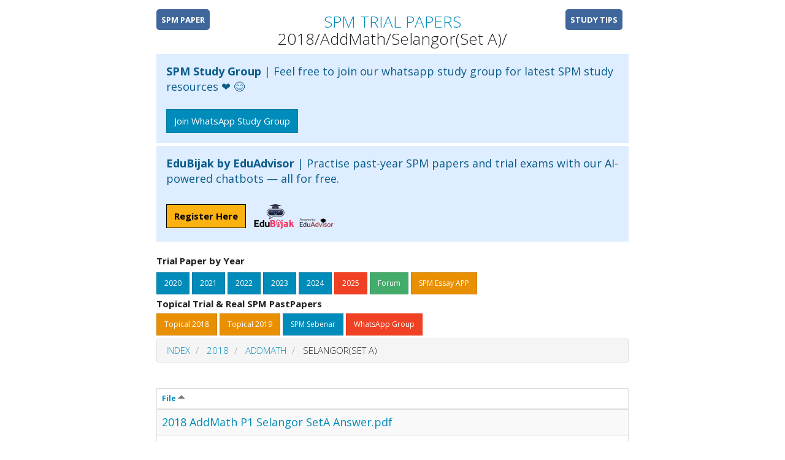

--- FILE ---
content_type: text/html; charset=UTF-8
request_url: https://trial.spmpaper.me/?dir=2018%2FAddMath%2FSelangor%28Set+A%29&order=name&sort=asc
body_size: 24067
content:
<html>
<head>
	<!-- . (!empty($listing->pageTitle) ? ' (' . $listing->pageTitle . ')' : null) -->
	<title>SPM Trial Paper Questions and Answer 2018/AddMath/Selangor(Set A)/</title>
	<meta name="viewport" content="width=device-width; initial-scale=1.0; maximum-scale=1.0; minimum-scale=1.0; user-scalable=no; target-densityDpi=device-dpi" />
	<meta charset="UTF-8">
	<style>
html{font-family:sans-serif;-ms-text-size-adjust:100%;-webkit-text-size-adjust:100%}body{margin:0}article,aside,details,figcaption,figure,footer,header,hgroup,main,menu,nav,section,summary{display:block}audio,canvas,progress,video{display:inline-block;vertical-align:baseline}audio:not([controls]){display:none;height:0}[hidden],template{display:none}a{background-color:transparent}a:active,a:hover{outline:0}abbr[title]{border-bottom:1px dotted}b,strong{font-weight:bold}dfn{font-style:italic}h1{font-size:2em;margin:0.67em 0}mark{background:#ff0;color:#000}small{font-size:80%}sub,sup{font-size:75%;line-height:0;position:relative;vertical-align:baseline}sup{top:-0.5em}sub{bottom:-0.25em}img{border:0}svg:not(:root){overflow:hidden}figure{margin:1em 40px}hr{-webkit-box-sizing:content-box;-moz-box-sizing:content-box;box-sizing:content-box;height:0}pre{overflow:auto}code,kbd,pre,samp{font-family:monospace, monospace;font-size:1em}button,input,optgroup,select,textarea{color:inherit;font:inherit;margin:0}button{overflow:visible}button,select{text-transform:none}button,html input[type="button"],input[type="reset"],input[type="submit"]{-webkit-appearance:button;cursor:pointer}button[disabled],html input[disabled]{cursor:default}button::-moz-focus-inner,input::-moz-focus-inner{border:0;padding:0}input{line-height:normal}input[type="checkbox"],input[type="radio"]{-webkit-box-sizing:border-box;-moz-box-sizing:border-box;box-sizing:border-box;padding:0}input[type="number"]::-webkit-inner-spin-button,input[type="number"]::-webkit-outer-spin-button{height:auto}input[type="search"]{-webkit-appearance:textfield;-webkit-box-sizing:content-box;-moz-box-sizing:content-box;box-sizing:content-box}input[type="search"]::-webkit-search-cancel-button,input[type="search"]::-webkit-search-decoration{-webkit-appearance:none}fieldset{border:1px solid #c0c0c0;margin:0 2px;padding:0.35em 0.625em 0.75em}legend{border:0;padding:0}textarea{overflow:auto}optgroup{font-weight:bold}table{border-collapse:collapse;border-spacing:0}td,th{padding:0}*{-webkit-box-sizing:border-box;-moz-box-sizing:border-box;box-sizing:border-box}*:before,*:after{-webkit-box-sizing:border-box;-moz-box-sizing:border-box;box-sizing:border-box}html{font-size:10px;-webkit-tap-highlight-color:rgba(0,0,0,0)}body{font-family:"Helvetica Neue",Helvetica,Arial,sans-serif;font-size:14px;line-height:1.42857143;color:#333;background-color:#fff}input,button,select,textarea{font-family:inherit;font-size:inherit;line-height:inherit}a{color:#337ab7;text-decoration:none}a:hover,a:focus{color:#23527c;text-decoration:underline}a:focus{outline:thin dotted;outline:5px auto -webkit-focus-ring-color;outline-offset:-2px}figure{margin:0}img{vertical-align:middle}.img-responsive,.thumbnail>img,.thumbnail a>img{display:block;max-width:100%;height:auto}.img-rounded{border-radius:6px}.img-thumbnail{padding:4px;line-height:1.42857143;background-color:#fff;border:1px solid #ddd;border-radius:4px;-webkit-transition:all .2s ease-in-out;-o-transition:all .2s ease-in-out;transition:all .2s ease-in-out;display:inline-block;max-width:100%;height:auto}.img-circle{border-radius:50%}hr{margin-top:20px;margin-bottom:20px;border:0;border-top:1px solid #eee}.sr-only{position:absolute;width:1px;height:1px;margin:-1px;padding:0;overflow:hidden;clip:rect(0, 0, 0, 0);border:0}.sr-only-focusable:active,.sr-only-focusable:focus{position:static;width:auto;height:auto;margin:0;overflow:visible;clip:auto}[role="button"]{cursor:pointer}h1,h2,h3,h4,h5,h6,.h1,.h2,.h3,.h4,.h5,.h6{font-family:inherit;font-weight:500;line-height:1.1;color:inherit}h1 small,h2 small,h3 small,h4 small,h5 small,h6 small,.h1 small,.h2 small,.h3 small,.h4 small,.h5 small,.h6 small,h1 .small,h2 .small,h3 .small,h4 .small,h5 .small,h6 .small,.h1 .small,.h2 .small,.h3 .small,.h4 .small,.h5 .small,.h6 .small{font-weight:normal;line-height:1;color:#777}h1,.h1,h2,.h2,h3,.h3{margin-top:20px;margin-bottom:10px}h1 small,.h1 small,h2 small,.h2 small,h3 small,.h3 small,h1 .small,.h1 .small,h2 .small,.h2 .small,h3 .small,.h3 .small{font-size:65%}h4,.h4,h5,.h5,h6,.h6{margin-top:10px;margin-bottom:10px}h4 small,.h4 small,h5 small,.h5 small,h6 small,.h6 small,h4 .small,.h4 .small,h5 .small,.h5 .small,h6 .small,.h6 .small{font-size:75%}h1,.h1{font-size:36px}h2,.h2{font-size:30px}h3,.h3{font-size:24px}h4,.h4{font-size:18px}h5,.h5{font-size:14px}h6,.h6{font-size:12px}p{margin:0 0 10px}.lead{margin-bottom:20px;font-size:16px;font-weight:300;line-height:1.4}@media (min-width:768px){.lead{font-size:21px}}small,.small{font-size:85%}mark,.mark{background-color:#fcf8e3;padding:.2em}.text-left{text-align:left}.text-right{text-align:right}.text-center{text-align:center}.text-justify{text-align:justify}.text-nowrap{white-space:nowrap}.text-lowercase{text-transform:lowercase}.text-uppercase{text-transform:uppercase}.text-capitalize{text-transform:capitalize}.text-muted{color:#777}.text-primary{color:#337ab7}a.text-primary:hover,a.text-primary:focus{color:#286090}.text-success{color:#3c763d}a.text-success:hover,a.text-success:focus{color:#2b542c}.text-info{color:#31708f}a.text-info:hover,a.text-info:focus{color:#245269}.text-warning{color:#8a6d3b}a.text-warning:hover,a.text-warning:focus{color:#66512c}.text-danger{color:#a94442}a.text-danger:hover,a.text-danger:focus{color:#843534}.bg-primary{color:#fff;background-color:#337ab7}a.bg-primary:hover,a.bg-primary:focus{background-color:#286090}.bg-success{background-color:#dff0d8}a.bg-success:hover,a.bg-success:focus{background-color:#c1e2b3}.bg-info{background-color:#d9edf7}a.bg-info:hover,a.bg-info:focus{background-color:#afd9ee}.bg-warning{background-color:#fcf8e3}a.bg-warning:hover,a.bg-warning:focus{background-color:#f7ecb5}.bg-danger{background-color:#f2dede}a.bg-danger:hover,a.bg-danger:focus{background-color:#e4b9b9}.page-header{padding-bottom:9px;margin:40px 0 20px;border-bottom:1px solid #eee}ul,ol{margin-top:0;margin-bottom:10px}ul ul,ol ul,ul ol,ol ol{margin-bottom:0}.list-unstyled{padding-left:0;list-style:none}.list-inline{padding-left:0;list-style:none;margin-left:-5px}.list-inline>li{display:inline-block;padding-left:5px;padding-right:5px}dl{margin-top:0;margin-bottom:20px}dt,dd{line-height:1.42857143}dt{font-weight:bold}dd{margin-left:0}@media (min-width:768px){.dl-horizontal dt{float:left;width:160px;clear:left;text-align:right;overflow:hidden;text-overflow:ellipsis;white-space:nowrap}.dl-horizontal dd{margin-left:180px}}abbr[title],abbr[data-original-title]{cursor:help;border-bottom:1px dotted #777}.initialism{font-size:90%;text-transform:uppercase}blockquote{padding:10px 20px;margin:0 0 20px;font-size:17.5px;border-left:5px solid #eee}blockquote p:last-child,blockquote ul:last-child,blockquote ol:last-child{margin-bottom:0}blockquote footer,blockquote small,blockquote .small{display:block;font-size:80%;line-height:1.42857143;color:#777}blockquote footer:before,blockquote small:before,blockquote .small:before{content:'\2014 \00A0'}.blockquote-reverse,blockquote.pull-right{padding-right:15px;padding-left:0;border-right:5px solid #eee;border-left:0;text-align:right}.blockquote-reverse footer:before,blockquote.pull-right footer:before,.blockquote-reverse small:before,blockquote.pull-right small:before,.blockquote-reverse .small:before,blockquote.pull-right .small:before{content:''}.blockquote-reverse footer:after,blockquote.pull-right footer:after,.blockquote-reverse small:after,blockquote.pull-right small:after,.blockquote-reverse .small:after,blockquote.pull-right .small:after{content:'\00A0 \2014'}address{margin-bottom:20px;font-style:normal;line-height:1.42857143}.container{margin-right:auto;margin-left:auto;padding-left:15px;padding-right:15px}@media (min-width:768px){.container{width:750px}}@media (min-width:992px){.container{width:970px}}@media (min-width:1200px){.container{width:1170px}}.container-fluid{margin-right:auto;margin-left:auto;padding-left:15px;padding-right:15px}.row{margin-left:-15px;margin-right:-15px}.col-xs-1, .col-sm-1, .col-md-1, .col-lg-1, .col-xs-2, .col-sm-2, .col-md-2, .col-lg-2, .col-xs-3, .col-sm-3, .col-md-3, .col-lg-3, .col-xs-4, .col-sm-4, .col-md-4, .col-lg-4, .col-xs-5, .col-sm-5, .col-md-5, .col-lg-5, .col-xs-6, .col-sm-6, .col-md-6, .col-lg-6, .col-xs-7, .col-sm-7, .col-md-7, .col-lg-7, .col-xs-8, .col-sm-8, .col-md-8, .col-lg-8, .col-xs-9, .col-sm-9, .col-md-9, .col-lg-9, .col-xs-10, .col-sm-10, .col-md-10, .col-lg-10, .col-xs-11, .col-sm-11, .col-md-11, .col-lg-11, .col-xs-12, .col-sm-12, .col-md-12, .col-lg-12{position:relative;min-height:1px;padding-left:15px;padding-right:15px}.col-xs-1, .col-xs-2, .col-xs-3, .col-xs-4, .col-xs-5, .col-xs-6, .col-xs-7, .col-xs-8, .col-xs-9, .col-xs-10, .col-xs-11, .col-xs-12{float:left}.col-xs-12{width:100%}.col-xs-11{width:91.66666667%}.col-xs-10{width:83.33333333%}.col-xs-9{width:75%}.col-xs-8{width:66.66666667%}.col-xs-7{width:58.33333333%}.col-xs-6{width:50%}.col-xs-5{width:41.66666667%}.col-xs-4{width:33.33333333%}.col-xs-3{width:25%}.col-xs-2{width:16.66666667%}.col-xs-1{width:8.33333333%}.col-xs-pull-12{right:100%}.col-xs-pull-11{right:91.66666667%}.col-xs-pull-10{right:83.33333333%}.col-xs-pull-9{right:75%}.col-xs-pull-8{right:66.66666667%}.col-xs-pull-7{right:58.33333333%}.col-xs-pull-6{right:50%}.col-xs-pull-5{right:41.66666667%}.col-xs-pull-4{right:33.33333333%}.col-xs-pull-3{right:25%}.col-xs-pull-2{right:16.66666667%}.col-xs-pull-1{right:8.33333333%}.col-xs-pull-0{right:auto}.col-xs-push-12{left:100%}.col-xs-push-11{left:91.66666667%}.col-xs-push-10{left:83.33333333%}.col-xs-push-9{left:75%}.col-xs-push-8{left:66.66666667%}.col-xs-push-7{left:58.33333333%}.col-xs-push-6{left:50%}.col-xs-push-5{left:41.66666667%}.col-xs-push-4{left:33.33333333%}.col-xs-push-3{left:25%}.col-xs-push-2{left:16.66666667%}.col-xs-push-1{left:8.33333333%}.col-xs-push-0{left:auto}.col-xs-offset-12{margin-left:100%}.col-xs-offset-11{margin-left:91.66666667%}.col-xs-offset-10{margin-left:83.33333333%}.col-xs-offset-9{margin-left:75%}.col-xs-offset-8{margin-left:66.66666667%}.col-xs-offset-7{margin-left:58.33333333%}.col-xs-offset-6{margin-left:50%}.col-xs-offset-5{margin-left:41.66666667%}.col-xs-offset-4{margin-left:33.33333333%}.col-xs-offset-3{margin-left:25%}.col-xs-offset-2{margin-left:16.66666667%}.col-xs-offset-1{margin-left:8.33333333%}.col-xs-offset-0{margin-left:0}@media (min-width:768px){.col-sm-1, .col-sm-2, .col-sm-3, .col-sm-4, .col-sm-5, .col-sm-6, .col-sm-7, .col-sm-8, .col-sm-9, .col-sm-10, .col-sm-11, .col-sm-12{float:left}.col-sm-12{width:100%}.col-sm-11{width:91.66666667%}.col-sm-10{width:83.33333333%}.col-sm-9{width:75%}.col-sm-8{width:66.66666667%}.col-sm-7{width:58.33333333%}.col-sm-6{width:50%}.col-sm-5{width:41.66666667%}.col-sm-4{width:33.33333333%}.col-sm-3{width:25%}.col-sm-2{width:16.66666667%}.col-sm-1{width:8.33333333%}.col-sm-pull-12{right:100%}.col-sm-pull-11{right:91.66666667%}.col-sm-pull-10{right:83.33333333%}.col-sm-pull-9{right:75%}.col-sm-pull-8{right:66.66666667%}.col-sm-pull-7{right:58.33333333%}.col-sm-pull-6{right:50%}.col-sm-pull-5{right:41.66666667%}.col-sm-pull-4{right:33.33333333%}.col-sm-pull-3{right:25%}.col-sm-pull-2{right:16.66666667%}.col-sm-pull-1{right:8.33333333%}.col-sm-pull-0{right:auto}.col-sm-push-12{left:100%}.col-sm-push-11{left:91.66666667%}.col-sm-push-10{left:83.33333333%}.col-sm-push-9{left:75%}.col-sm-push-8{left:66.66666667%}.col-sm-push-7{left:58.33333333%}.col-sm-push-6{left:50%}.col-sm-push-5{left:41.66666667%}.col-sm-push-4{left:33.33333333%}.col-sm-push-3{left:25%}.col-sm-push-2{left:16.66666667%}.col-sm-push-1{left:8.33333333%}.col-sm-push-0{left:auto}.col-sm-offset-12{margin-left:100%}.col-sm-offset-11{margin-left:91.66666667%}.col-sm-offset-10{margin-left:83.33333333%}.col-sm-offset-9{margin-left:75%}.col-sm-offset-8{margin-left:66.66666667%}.col-sm-offset-7{margin-left:58.33333333%}.col-sm-offset-6{margin-left:50%}.col-sm-offset-5{margin-left:41.66666667%}.col-sm-offset-4{margin-left:33.33333333%}.col-sm-offset-3{margin-left:25%}.col-sm-offset-2{margin-left:16.66666667%}.col-sm-offset-1{margin-left:8.33333333%}.col-sm-offset-0{margin-left:0}}@media (min-width:992px){.col-md-1, .col-md-2, .col-md-3, .col-md-4, .col-md-5, .col-md-6, .col-md-7, .col-md-8, .col-md-9, .col-md-10, .col-md-11, .col-md-12{float:left}.col-md-12{width:100%}.col-md-11{width:91.66666667%}.col-md-10{width:83.33333333%}.col-md-9{width:75%}.col-md-8{width:66.66666667%}.col-md-7{width:58.33333333%}.col-md-6{width:50%}.col-md-5{width:41.66666667%}.col-md-4{width:33.33333333%}.col-md-3{width:25%}.col-md-2{width:16.66666667%}.col-md-1{width:8.33333333%}.col-md-pull-12{right:100%}.col-md-pull-11{right:91.66666667%}.col-md-pull-10{right:83.33333333%}.col-md-pull-9{right:75%}.col-md-pull-8{right:66.66666667%}.col-md-pull-7{right:58.33333333%}.col-md-pull-6{right:50%}.col-md-pull-5{right:41.66666667%}.col-md-pull-4{right:33.33333333%}.col-md-pull-3{right:25%}.col-md-pull-2{right:16.66666667%}.col-md-pull-1{right:8.33333333%}.col-md-pull-0{right:auto}.col-md-push-12{left:100%}.col-md-push-11{left:91.66666667%}.col-md-push-10{left:83.33333333%}.col-md-push-9{left:75%}.col-md-push-8{left:66.66666667%}.col-md-push-7{left:58.33333333%}.col-md-push-6{left:50%}.col-md-push-5{left:41.66666667%}.col-md-push-4{left:33.33333333%}.col-md-push-3{left:25%}.col-md-push-2{left:16.66666667%}.col-md-push-1{left:8.33333333%}.col-md-push-0{left:auto}.col-md-offset-12{margin-left:100%}.col-md-offset-11{margin-left:91.66666667%}.col-md-offset-10{margin-left:83.33333333%}.col-md-offset-9{margin-left:75%}.col-md-offset-8{margin-left:66.66666667%}.col-md-offset-7{margin-left:58.33333333%}.col-md-offset-6{margin-left:50%}.col-md-offset-5{margin-left:41.66666667%}.col-md-offset-4{margin-left:33.33333333%}.col-md-offset-3{margin-left:25%}.col-md-offset-2{margin-left:16.66666667%}.col-md-offset-1{margin-left:8.33333333%}.col-md-offset-0{margin-left:0}}@media (min-width:1200px){.col-lg-1, .col-lg-2, .col-lg-3, .col-lg-4, .col-lg-5, .col-lg-6, .col-lg-7, .col-lg-8, .col-lg-9, .col-lg-10, .col-lg-11, .col-lg-12{float:left}.col-lg-12{width:100%}.col-lg-11{width:91.66666667%}.col-lg-10{width:83.33333333%}.col-lg-9{width:75%}.col-lg-8{width:66.66666667%}.col-lg-7{width:58.33333333%}.col-lg-6{width:50%}.col-lg-5{width:41.66666667%}.col-lg-4{width:33.33333333%}.col-lg-3{width:25%}.col-lg-2{width:16.66666667%}.col-lg-1{width:8.33333333%}.col-lg-pull-12{right:100%}.col-lg-pull-11{right:91.66666667%}.col-lg-pull-10{right:83.33333333%}.col-lg-pull-9{right:75%}.col-lg-pull-8{right:66.66666667%}.col-lg-pull-7{right:58.33333333%}.col-lg-pull-6{right:50%}.col-lg-pull-5{right:41.66666667%}.col-lg-pull-4{right:33.33333333%}.col-lg-pull-3{right:25%}.col-lg-pull-2{right:16.66666667%}.col-lg-pull-1{right:8.33333333%}.col-lg-pull-0{right:auto}.col-lg-push-12{left:100%}.col-lg-push-11{left:91.66666667%}.col-lg-push-10{left:83.33333333%}.col-lg-push-9{left:75%}.col-lg-push-8{left:66.66666667%}.col-lg-push-7{left:58.33333333%}.col-lg-push-6{left:50%}.col-lg-push-5{left:41.66666667%}.col-lg-push-4{left:33.33333333%}.col-lg-push-3{left:25%}.col-lg-push-2{left:16.66666667%}.col-lg-push-1{left:8.33333333%}.col-lg-push-0{left:auto}.col-lg-offset-12{margin-left:100%}.col-lg-offset-11{margin-left:91.66666667%}.col-lg-offset-10{margin-left:83.33333333%}.col-lg-offset-9{margin-left:75%}.col-lg-offset-8{margin-left:66.66666667%}.col-lg-offset-7{margin-left:58.33333333%}.col-lg-offset-6{margin-left:50%}.col-lg-offset-5{margin-left:41.66666667%}.col-lg-offset-4{margin-left:33.33333333%}.col-lg-offset-3{margin-left:25%}.col-lg-offset-2{margin-left:16.66666667%}.col-lg-offset-1{margin-left:8.33333333%}.col-lg-offset-0{margin-left:0}}table{background-color:transparent}caption{padding-top:8px;padding-bottom:8px;color:#777;text-align:left}th{text-align:left}.table{width:100%;max-width:100%;margin-bottom:20px}.table>thead>tr>th,.table>tbody>tr>th,.table>tfoot>tr>th,.table>thead>tr>td,.table>tbody>tr>td,.table>tfoot>tr>td{padding:8px;line-height:1.42857143;vertical-align:top;border-top:1px solid #ddd}.table>thead>tr>th{vertical-align:bottom;border-bottom:2px solid #ddd}.table>caption+thead>tr:first-child>th,.table>colgroup+thead>tr:first-child>th,.table>thead:first-child>tr:first-child>th,.table>caption+thead>tr:first-child>td,.table>colgroup+thead>tr:first-child>td,.table>thead:first-child>tr:first-child>td{border-top:0}.table>tbody+tbody{border-top:2px solid #ddd}.table .table{background-color:#fff}.table-condensed>thead>tr>th,.table-condensed>tbody>tr>th,.table-condensed>tfoot>tr>th,.table-condensed>thead>tr>td,.table-condensed>tbody>tr>td,.table-condensed>tfoot>tr>td{padding:5px}.table-bordered{border:1px solid #ddd}.table-bordered>thead>tr>th,.table-bordered>tbody>tr>th,.table-bordered>tfoot>tr>th,.table-bordered>thead>tr>td,.table-bordered>tbody>tr>td,.table-bordered>tfoot>tr>td{border:1px solid #ddd}.table-bordered>thead>tr>th,.table-bordered>thead>tr>td{border-bottom-width:2px}.table-striped>tbody>tr:nth-of-type(odd){background-color:#f9f9f9}.table-hover>tbody>tr:hover{background-color:#f5f5f5}table col[class*="col-"]{position:static;float:none;display:table-column}table td[class*="col-"],table th[class*="col-"]{position:static;float:none;display:table-cell}.table>thead>tr>td.active,.table>tbody>tr>td.active,.table>tfoot>tr>td.active,.table>thead>tr>th.active,.table>tbody>tr>th.active,.table>tfoot>tr>th.active,.table>thead>tr.active>td,.table>tbody>tr.active>td,.table>tfoot>tr.active>td,.table>thead>tr.active>th,.table>tbody>tr.active>th,.table>tfoot>tr.active>th{background-color:#f5f5f5}.table-hover>tbody>tr>td.active:hover,.table-hover>tbody>tr>th.active:hover,.table-hover>tbody>tr.active:hover>td,.table-hover>tbody>tr:hover>.active,.table-hover>tbody>tr.active:hover>th{background-color:#e8e8e8}.table>thead>tr>td.success,.table>tbody>tr>td.success,.table>tfoot>tr>td.success,.table>thead>tr>th.success,.table>tbody>tr>th.success,.table>tfoot>tr>th.success,.table>thead>tr.success>td,.table>tbody>tr.success>td,.table>tfoot>tr.success>td,.table>thead>tr.success>th,.table>tbody>tr.success>th,.table>tfoot>tr.success>th{background-color:#dff0d8}.table-hover>tbody>tr>td.success:hover,.table-hover>tbody>tr>th.success:hover,.table-hover>tbody>tr.success:hover>td,.table-hover>tbody>tr:hover>.success,.table-hover>tbody>tr.success:hover>th{background-color:#d0e9c6}.table>thead>tr>td.info,.table>tbody>tr>td.info,.table>tfoot>tr>td.info,.table>thead>tr>th.info,.table>tbody>tr>th.info,.table>tfoot>tr>th.info,.table>thead>tr.info>td,.table>tbody>tr.info>td,.table>tfoot>tr.info>td,.table>thead>tr.info>th,.table>tbody>tr.info>th,.table>tfoot>tr.info>th{background-color:#d9edf7}.table-hover>tbody>tr>td.info:hover,.table-hover>tbody>tr>th.info:hover,.table-hover>tbody>tr.info:hover>td,.table-hover>tbody>tr:hover>.info,.table-hover>tbody>tr.info:hover>th{background-color:#c4e3f3}.table>thead>tr>td.warning,.table>tbody>tr>td.warning,.table>tfoot>tr>td.warning,.table>thead>tr>th.warning,.table>tbody>tr>th.warning,.table>tfoot>tr>th.warning,.table>thead>tr.warning>td,.table>tbody>tr.warning>td,.table>tfoot>tr.warning>td,.table>thead>tr.warning>th,.table>tbody>tr.warning>th,.table>tfoot>tr.warning>th{background-color:#fcf8e3}.table-hover>tbody>tr>td.warning:hover,.table-hover>tbody>tr>th.warning:hover,.table-hover>tbody>tr.warning:hover>td,.table-hover>tbody>tr:hover>.warning,.table-hover>tbody>tr.warning:hover>th{background-color:#faf2cc}.table>thead>tr>td.danger,.table>tbody>tr>td.danger,.table>tfoot>tr>td.danger,.table>thead>tr>th.danger,.table>tbody>tr>th.danger,.table>tfoot>tr>th.danger,.table>thead>tr.danger>td,.table>tbody>tr.danger>td,.table>tfoot>tr.danger>td,.table>thead>tr.danger>th,.table>tbody>tr.danger>th,.table>tfoot>tr.danger>th{background-color:#f2dede}.table-hover>tbody>tr>td.danger:hover,.table-hover>tbody>tr>th.danger:hover,.table-hover>tbody>tr.danger:hover>td,.table-hover>tbody>tr:hover>.danger,.table-hover>tbody>tr.danger:hover>th{background-color:#ebcccc}.table-responsive{overflow-x:auto;min-height:0.01%}@media screen and (max-width:767px){.table-responsive{width:100%;margin-bottom:15px;overflow-y:hidden;-ms-overflow-style:-ms-autohiding-scrollbar;border:1px solid #ddd}.table-responsive>.table{margin-bottom:0}.table-responsive>.table>thead>tr>th,.table-responsive>.table>tbody>tr>th,.table-responsive>.table>tfoot>tr>th,.table-responsive>.table>thead>tr>td,.table-responsive>.table>tbody>tr>td,.table-responsive>.table>tfoot>tr>td{white-space:nowrap}.table-responsive>.table-bordered{border:0}.table-responsive>.table-bordered>thead>tr>th:first-child,.table-responsive>.table-bordered>tbody>tr>th:first-child,.table-responsive>.table-bordered>tfoot>tr>th:first-child,.table-responsive>.table-bordered>thead>tr>td:first-child,.table-responsive>.table-bordered>tbody>tr>td:first-child,.table-responsive>.table-bordered>tfoot>tr>td:first-child{border-left:0}.table-responsive>.table-bordered>thead>tr>th:last-child,.table-responsive>.table-bordered>tbody>tr>th:last-child,.table-responsive>.table-bordered>tfoot>tr>th:last-child,.table-responsive>.table-bordered>thead>tr>td:last-child,.table-responsive>.table-bordered>tbody>tr>td:last-child,.table-responsive>.table-bordered>tfoot>tr>td:last-child{border-right:0}.table-responsive>.table-bordered>tbody>tr:last-child>th,.table-responsive>.table-bordered>tfoot>tr:last-child>th,.table-responsive>.table-bordered>tbody>tr:last-child>td,.table-responsive>.table-bordered>tfoot>tr:last-child>td{border-bottom:0}}.breadcrumb{padding:8px 15px;margin-bottom:20px;list-style:none;background-color:#f5f5f5;border-radius:4px}.breadcrumb>li{display:inline-block}.breadcrumb>li+li:before{content:"/\00a0";padding:0 5px;color:#ccc}.breadcrumb>.active{color:#777}.thumbnail{display:block;padding:4px;margin-bottom:20px;line-height:1.42857143;background-color:#fff;border:1px solid #ddd;border-radius:4px;-webkit-transition:border .2s ease-in-out;-o-transition:border .2s ease-in-out;transition:border .2s ease-in-out}.thumbnail>img,.thumbnail a>img{margin-left:auto;margin-right:auto}a.thumbnail:hover,a.thumbnail:focus,a.thumbnail.active{border-color:#337ab7}.thumbnail .caption{padding:9px;color:#333}.media{margin-top:15px}.media:first-child{margin-top:0}.media,.media-body{zoom:1;overflow:hidden}.media-body{width:10000px}.media-object{display:block}.media-object.img-thumbnail{max-width:none}.media-right,.media>.pull-right{padding-left:10px}.media-left,.media>.pull-left{padding-right:10px}.media-left,.media-right,.media-body{display:table-cell;vertical-align:top}.media-middle{vertical-align:middle}.media-bottom{vertical-align:bottom}.media-heading{margin-top:0;margin-bottom:5px}.media-list{padding-left:0;list-style:none}.tooltip{position:absolute;z-index:1070;display:block;font-family:"Helvetica Neue",Helvetica,Arial,sans-serif;font-style:normal;font-weight:normal;letter-spacing:normal;line-break:auto;line-height:1.42857143;text-align:left;text-align:start;text-decoration:none;text-shadow:none;text-transform:none;white-space:normal;word-break:normal;word-spacing:normal;word-wrap:normal;font-size:12px;opacity:0;filter:alpha(opacity=0)}.tooltip.in{opacity:.9;filter:alpha(opacity=90)}.tooltip.top{margin-top:-3px;padding:5px 0}.tooltip.right{margin-left:3px;padding:0 5px}.tooltip.bottom{margin-top:3px;padding:5px 0}.tooltip.left{margin-left:-3px;padding:0 5px}.tooltip-inner{max-width:200px;padding:3px 8px;color:#fff;text-align:center;background-color:#000;border-radius:4px}.tooltip-arrow{position:absolute;width:0;height:0;border-color:transparent;border-style:solid}.tooltip.top .tooltip-arrow{bottom:0;left:50%;margin-left:-5px;border-width:5px 5px 0;border-top-color:#000}.tooltip.top-left .tooltip-arrow{bottom:0;right:5px;margin-bottom:-5px;border-width:5px 5px 0;border-top-color:#000}.tooltip.top-right .tooltip-arrow{bottom:0;left:5px;margin-bottom:-5px;border-width:5px 5px 0;border-top-color:#000}.tooltip.right .tooltip-arrow{top:50%;left:0;margin-top:-5px;border-width:5px 5px 5px 0;border-right-color:#000}.tooltip.left .tooltip-arrow{top:50%;right:0;margin-top:-5px;border-width:5px 0 5px 5px;border-left-color:#000}.tooltip.bottom .tooltip-arrow{top:0;left:50%;margin-left:-5px;border-width:0 5px 5px;border-bottom-color:#000}.tooltip.bottom-left .tooltip-arrow{top:0;right:5px;margin-top:-5px;border-width:0 5px 5px;border-bottom-color:#000}.tooltip.bottom-right .tooltip-arrow{top:0;left:5px;margin-top:-5px;border-width:0 5px 5px;border-bottom-color:#000}.popover{position:absolute;top:0;left:0;z-index:1060;display:none;max-width:276px;padding:1px;font-family:"Helvetica Neue",Helvetica,Arial,sans-serif;font-style:normal;font-weight:normal;letter-spacing:normal;line-break:auto;line-height:1.42857143;text-align:left;text-align:start;text-decoration:none;text-shadow:none;text-transform:none;white-space:normal;word-break:normal;word-spacing:normal;word-wrap:normal;font-size:14px;background-color:#fff;-webkit-background-clip:padding-box;background-clip:padding-box;border:1px solid #ccc;border:1px solid rgba(0,0,0,0.2);border-radius:6px;-webkit-box-shadow:0 5px 10px rgba(0,0,0,0.2);box-shadow:0 5px 10px rgba(0,0,0,0.2)}.popover.top{margin-top:-10px}.popover.right{margin-left:10px}.popover.bottom{margin-top:10px}.popover.left{margin-left:-10px}.popover-title{margin:0;padding:8px 14px;font-size:14px;background-color:#f7f7f7;border-bottom:1px solid #ebebeb;border-radius:5px 5px 0 0}.popover-content{padding:9px 14px}.popover>.arrow,.popover>.arrow:after{position:absolute;display:block;width:0;height:0;border-color:transparent;border-style:solid}.popover>.arrow{border-width:11px}.popover>.arrow:after{border-width:10px;content:""}.popover.top>.arrow{left:50%;margin-left:-11px;border-bottom-width:0;border-top-color:#999;border-top-color:rgba(0,0,0,0.25);bottom:-11px}.popover.top>.arrow:after{content:" ";bottom:1px;margin-left:-10px;border-bottom-width:0;border-top-color:#fff}.popover.right>.arrow{top:50%;left:-11px;margin-top:-11px;border-left-width:0;border-right-color:#999;border-right-color:rgba(0,0,0,0.25)}.popover.right>.arrow:after{content:" ";left:1px;bottom:-10px;border-left-width:0;border-right-color:#fff}.popover.bottom>.arrow{left:50%;margin-left:-11px;border-top-width:0;border-bottom-color:#999;border-bottom-color:rgba(0,0,0,0.25);top:-11px}.popover.bottom>.arrow:after{content:" ";top:1px;margin-left:-10px;border-top-width:0;border-bottom-color:#fff}.popover.left>.arrow{top:50%;right:-11px;margin-top:-11px;border-right-width:0;border-left-color:#999;border-left-color:rgba(0,0,0,0.25)}.popover.left>.arrow:after{content:" ";right:1px;border-right-width:0;border-left-color:#fff;bottom:-10px}.clearfix:before,.clearfix:after,.dl-horizontal dd:before,.dl-horizontal dd:after,.container:before,.container:after,.container-fluid:before,.container-fluid:after,.row:before,.row:after{content:" ";display:table}.clearfix:after,.dl-horizontal dd:after,.container:after,.container-fluid:after,.row:after{clear:both}.center-block{display:block;margin-left:auto;margin-right:auto}.pull-right{float:right !important}.pull-left{float:left !important}.hide{display:none !important}.show{display:block !important}.invisible{visibility:hidden}.text-hide{font:0/0 a;color:transparent;text-shadow:none;background-color:transparent;border:0}.hidden{display:none !important}.affix{position:fixed}a.item,i{line-height:32px}a.item{padding-left:40px;width:auto!important}.preview{display:inline;position:relative;cursor:pointer}.alert,form{margin:0;},.upload-form{display:block;padding:10px!important;}.preview img{z-index:999999;position:absolute;top:50%;transform:translate(-50%);opacity:0;pointer-events:none;transition-duration:500ms;border:2px solid #fff;outline:#aaa solid 1px}.preview:hover img{opacity:1;transition-duration:500ms}.upload-form{border:1px solid #ddd;background:#fafafa;padding:10px;margin-bottom:20px!important;}.alert{margin-bottom:20px;padding:10px;border:1px solid #B8E5FF;background:#DEEDFF;color:#0A5C8C}.alert.alert-success{border-color:#BBD89B;background:#D7F7D6;color:#408C0A}.alert.alert-danger{border-color:#D89B9B;background:#F7D6D6;color:#8C0A0A}a{transition:all 200ms ease-in-out;}a:hover,a:active,a:focus{text-decoration:none;transition:all 200ms ease-in-out;color:#333;}.sort_asc{opacity:0.5;transition:all 200ms ease-in-out;width:12px!important;height:12px!important;display:inline-block;background:transparent url([data-uri]);}.sort_desc{opacity:0.5;transition:all 200ms ease-in-out;width:12px !important;height:12px !important;display:inline-block;background:transparent url([data-uri]);}.sort_asc:hover,.sort_desc:hover{opacity: 1;transition:all 150ms ease-in-out;}.btn {border:1px solid #1565C0;background:#1E88E5;color:#ffffff;padding:3px 5px;border-radius:3px;transition:all 150ms ease-in-out;}.btn:hover{background:#1565C0;}.btn-success{border-color:#2E7D32;background:#4CAF50;}.btn-success:hover{background:#388E3C;}.btn-block{display:block;width:100%;margin:5px 0px;}.upload-field{margin-bottom:5px;}@media(max-width: 767px){.xs-hidden{display: none;}form label{display:block!important;width:100%!important;text-align:center;}form input,form select,form textarea{display:block!important;width:100%!important;text-align:center;}form button{display:block;width:100%;margin-top:5px;}}@media(max-width: 1023px){.sm-hidden{display: none;}}.table {font-size:12px;}.btn-new {border:1px solid #8A2BE2;background:#8A2BE2;color:#ffffff;padding:3px 5px;border-radius:3px;transition:all 150ms ease-in-out;}.btn-new:hover{background: #5d1c99;}
	</style>

	
	<link href="./bootstrap.min.css" rel="stylesheet">
			
		<!-- <link href="https://maxcdn.bootstrapcdn.com/bootswatch/3.3.5/yeti/bootstrap.min.css" rel="stylesheet" integrity="sha256-gJ9rCvTS5xodBImuaUYf1WfbdDKq54HCPz9wk8spvGs= sha512-weqt+X3kGDDAW9V32W7bWc6aSNCMGNQsdOpfJJz/qD/Yhp+kNeR+YyvvWojJ+afETB31L0C4eO0pcygxfTgjgw==" crossorigin="anonymous"> -->
		

	<style type="text/css">
		p {
			font-size: 18px!important;
			margin-bottom: 24px!important;
		}

		h4 {
			font-weight: 600!important;
			color: #008cba!important;
			font-size: 21px!important;
		}

		h1 {
			font-size: 26px;
		}

		.video-container {
			position: relative;
			padding-bottom: 56.25%;
			padding-top: 30px; height: 0; overflow: hidden;
		}

		.video-container iframe,
		.video-container object,
		.video-container embed {
			position: absolute;
			top: 0;
			left: 0;
			width: 100%;
			height: 100%;
		}

		.btn-stpm {
			color: #fff !important;
			text-transform: uppercase;
			/*background: #ed3330;*/
				background: #40679B;
			padding: 8px;
			border-radius: 5px;
			display: inline-block;
			border: none;
			text-decoration: none;
			font-size:13px;
			font-weight: 700;
			margin-top: 15px;
		}

		.btn-stpm:hover {
			background: #434343;
			letter-spacing: 1px;
			-webkit-box-shadow: 0px 5px 40px -10px rgba(0,0,0,0.57);
			-moz-box-shadow: 0px 5px 40px -10px rgba(0,0,0,0.57);
			box-shadow: 5px 40px -10px rgba(0,0,0,0.57);
			transition: all 0.4s ease 0s;
			text-decoration: none;
		}

	</style>

	<!-- Global site tag (gtag.js) - Google Analytics -->
	<script async src="https://www.googletagmanager.com/gtag/js?id=UA-139040693-1"></script>
	<script>
	  window.dataLayer = window.dataLayer || [];
	  function gtag(){dataLayer.push(arguments);}
	  gtag('js', new Date());

	  gtag('config', 'UA-139040693-1');
	</script>

	<!-- ManyChat -->
	<!-- <script src="//widget.manychat.com/520998311762481.js" async="async"></script> -->

	<!-- . (!empty($listing->pageTitle) ? ' (' . $listing->pageTitle . ')' : null) -->

	<meta name="title" content="SPM Trial Paper Questions with Answer 2011-2018,2019,2020,2021 2018/AddMath/Selangor(Set A)/" /> 
	<meta name="subject" content="SPM Trial Paper Questions with Answer 2011-2018,2019,2020,2021 2018/AddMath/Selangor(Set A)/" />
    <meta name="description" content="2018/AddMath/Selangor(Set A)/. We provide SPM Trial Paper Questions with answers and Soalan Percubaan SPM from 2011-2022. Subjects included are BM, Sejarah, English, Moral, Physics, Chemistry, Math, AddMath, Biology, Perdagangan, Ekonomi Asas, Science. Papers from all states are available, like SBP, Perak, Kuala Lumpur, Selangor, Melaka, Johor, Pahang, Penang, Kedah, and Negeri Sembilan." />

    <meta name="keywords" content="2018/AddMath/Selangor(Set A)/ SPM Trial Paper Questions with answers, Soalan Percubaan SPM, 2011, 2015, 2016, 2017, 2018, 2019, 2020, 2021, 2022 subjects, BM, Sejarah, English, Moral, Physics, Chemistry, Math, AddMath, Biology, Perdagangan, Ekonomi Asas, Science, SBP, Perak, Kuala Lumpur, Selangor, Melaka, Johor, Pahang, Penang, Kedah, and Negeri Sembilan" />

    <!-- facebook -->
    <meta property="og:title" content="GET ALL SPM TRIAL PAPER!!! CLICK HERE NOW!!!" />
    <meta property="og:description" content="SPM Trial Paper with answers 2011-2019,2020,2021 from all states." />
    <meta property="og:image" content="https://wp.spmpaper.me/wp-content/uploads/2019/04/SPM-Paper.jpg" />
    <meta property="og:url" content="https://trial.spmpaper.me" />

    <!-- twitter -->
    <meta name="twitter:card" content="summary_large_image">
	<meta name="twitter:site" content="@spmpaper">
	<meta name="twitter:title" content="GET ALL SPM TRIAL PAPER!!! CLICK HERE NOW!!!">
	<meta name="twitter:description" content="SPM Trial Paper of all states 2011-019,2020,2021. More than 12 subjects!">
	<meta name="twitter:image" content="https://wp.spmpaper.me/wp-content/uploads/2019/04/SPM-Paper.jpg">

    <!-- bing -->
    <meta name="msvalidate.01" content="AF534FDCFB972BE5AC6F3F3A1CED322B" />
    <!-- google -->
    <meta name="google-site-verification" content="71AEHbTf-OKu0LngDgwC0CSXF9rwcsdmTPGlYYLULGg" />
	

	<script data-ad-client="ca-pub-1850041687928967" async src="https://pagead2.googlesyndication.com/pagead/js/adsbygoogle.js"></script>


<script type="application/javascript" src="//anymind360.com/js/7507/ats.js"></script>



</head>
<body>
	<!-- fb page plugin JS sdk -->
	<!-- <div id="fb-root"></div>
	<script async defer crossorigin="anonymous" src="https://connect.facebook.net/en_GB/sdk.js#xfbml=1&version=v3.2&appId=2098505983734643"></script> -->

	<!-- <script>
	  window.fbAsyncInit = function() {
	    FB.init({
	      appId      : '370242590261805',
	      xfbml      : true,
	      version    : 'v3.3'
	    });
	    FB.AppEvents.logPageView();
	  };

	  (function(d, s, id){
	     var js, fjs = d.getElementsByTagName(s)[0];
	     if (d.getElementById(id)) {return;}
	     js = d.createElement(s); js.id = id;
	     js.src = "https://connect.facebook.net/en_US/sdk.js";
	     fjs.parentNode.insertBefore(js, fjs);
	   }(document, 'script', 'facebook-jssdk'));
	</script> -->


	<div class="container" style="max-width: 800px;">
					<div class="row">
				<div class="col-xs-2">
					<a style="margin-top: 15px;" class="btn-stpm" href="https://spmpaper.me/" target="__blank" style="cursor: pointer;">SPM PAPER</a>
				</div>
				<div class="col-xs-8">
					<h1 class="text-center"><a href="https://trial.spmpaper.me" style="cursor: pointer;">SPM TRIAL PAPERS</a> 2018/AddMath/Selangor(Set A)/</h1>
				</div>
				<div class="col-xs-2">
					<a style="margin-top: 15px;" class="btn-stpm" href="https://spmpaper.me/category/study-tips/" target="__blank" style="cursor: pointer;">STUDY TIPS</a>
				</div>
			</div>
				

		<!-- <div class="alert alert-danger" role="alert">
    		<p style="font-weight: 400;">
    			<strong>DAILY CHALLENGE</strong> | Try 5 simple SPM Sejarah MCQ Questions, see how well you are prepared for your exam! 😎
			</p>
			<a class="btn btn-danger" href="https://spmpaper.me/daily-challenge-spm-sejarah-quiz-1/">Show me the quiz!</a>
		</div> -->
				<!-- manychat -->
		<!-- <div><div class="mcwidget-embed" data-widget-id="7969502"></div></div> -->
		
		<!-- <div class="alert alert-light" role="alert" style="padding-top: 5px; padding-bottom: 5px; margin-bottom: 5px;">
    		<div style="font-weight: 400">
    			For any promotion of events to secondary school or college students, dm us @ <strong>spmpaper.me@gmail.com</strong>
			</div>
		</div> -->

		<!-- <div class="alert alert-danger" role="alert">
    		<p style="font-weight: 400;">
    			<strong>Latest Study Tips</strong> |  
    			How I achieve straight A+ with >95% average in SPM trials examination    			<br/>
			</p>
			<a class="btn btn-danger" href="https://spmpaper.me/how-i-achieve-straight-a-with-95-average-percentage-in-spm-trials-examination/" target="_blank">
				Read Article
			</a>
		</div> -->

		<!-- <div class="alert alert-primary" role="alert" style="margin-bottom: 5px;"> -->
    		<!-- <p style="font-weight: 400;">
				<strong>FREE SPM REVISION CLASS</strong> | Admin JK (10A+ scholar) will conduct a FREE zoom session to answer SPM Physics and Chemistry questions on this <strong>Thursday(10/12/20) 3.00 - 5.00pm</strong>. 
				Join our whatsapp group to get notify, and also message him any question.
    			<br/>
			</p>
			<a class="btn btn-primary" href="https://chat.whatsapp.com/CITgWoBi10p7ZmdQwhs7rZ" target="_blank">
				Join WhatsApp Group
			</a>
			<a class="btn btn-danger" href="https://www.facebook.com/spmpaper.exam.7" target="_blank">
				Message Question
			</a> -->

		
		<div class="alert alert-primary" role="alert" style="margin-bottom: 5px;">
		<p style="font-weight: 400;">
			<strong>SPM Study Group</strong> | Feel free to join our whatsapp study group for latest SPM study resources ❤️ 😊
			<br/>
		</p>
		<a class="btn btn-primary" href="https://spmpaper.me/whatsappgroup" target="_blank">
			Join WhatsApp Study Group 
		</a>
		</div>

		
		<div class="alert alert-primary" role="alert">
			<p style="font-weight: 400;">
				<strong>
					EduBijak by EduAdvisor
				</strong> |  
				Practise past-year SPM papers and trial exams with our AI-powered chatbots — all for free.
				<br/>
			</p>
			<a class="btn btn-primary" 
			style="background-color: #FCB211;border-color: black;color: black;font-weight: 600;" href="https://at.edv.my/trial-spmpaper-spm2025-edubijak" target="_blank">
				Register Here
			</a>
			<img style="max-width: 150px;" src="http://wp.spmpaper.me/wp-content/uploads/2025/09/spmpaper-edubijak-eduadvisor-logo.png"/>
		</div>

		<!--(Teliti test add)div class="alert alert-primary" role="alert">
			<img style="max-width: 550px;" src="http://wp.spmpaper.me/wp-content/uploads/2025/02/Compressed-Teliti-Teachers-Form-4-5.png"/>
			<p style="font-weight: 400;">
				<strong>
				Pusat Tuisyen Teliti 2025 Registration
				</strong> |  
				KSSM F1 - F5, SPM tuition - online & physical class | SPM Workbooks available on Shopee!
				<br/>
			</p>
			<a class="btn btn-primary" 
			style="background-color: #028cba;border-color: black;color: white;font-weight: 600;" href="https://www.teliti.edu.my/?utm_source=spmpaper&utm_medium=main_cta&utm_campaign=teliti-classes" target="_blank">
			Enquire About Classes
			</a>
			<a class="btn btn-primary" 
			style="background-color: #028cba;border-color: black;color: white;font-weight: 600;" href="https://my.shp.ee/WL4dSc2?utm_source=spmpaper&utm_medium=main_cta&utm_campaign=teliti-shopee" target="_blank">
			Buy SPM Workbooks
			</a>
		</div-->

			<!-- <div class="alert alert-primary" role="alert">
				<p style="font-weight: 400;">
					<strong>
					2024 3-Months SPM Intensive Workshop |
					</strong> 
					Only less than 4 months left to go! Are you feeling left behind? Well, you are not alone. <br/><br/>
					That's why <strong><i>SPMPAPER.me and EduKaji.my has launched a 3-months SPM Workshop (16 Sep - 19 Dec)</i></strong> What can you expect? <br/>
					<ul style="font-size: 16px;font-weight: 500; margin-top: -20px; margin-bottom: -20px;">
					<li> See fast improvements from teknik menjawab </li>
					<li>Learn how top students score A</li>
					<li>Secret to answering KBAT questions</li>
					<li>Find out which are popular exam topics</li>
					<li>Last minute tips you cannot miss!</li>
				</ul>
				</p>
				<p style="font-weight: 400;"><strong>You Only Get One Try For SPM! Click below to register! </strong></p>
				<a class="btn btn-primary" 
				style="background-color: #FCB211;border-color: #FCB211;color: black;font-weight: 600;" href="https://spmpaper.me/get-ready-spm-intensive-programme-2024?utm_source=spmpaper&utm_medium=trialpaper_img&utm_campaign=2024_SPM_Workshop" target="_blank">
					Learn More!
				</a>
				<img style="max-width: 150px;" src="http://wp.spmpaper.me/wp-content/uploads/2024/08/EduKaji-Logo.png"/>
				<p> Whatsapp Ken (+6012 6200 774) or Natalie (+60 13-292 2085) for any question</p>
				<a class="btn btn-success" 
				style="background-color: #25D366;border-color: #25D366;font-weight: 600;" href="https://wa.me/60126200774?text=Hi+I+would+like+to+enquire+about+the+SPM+2024+Intensive+Workshop+by+SPMPaper+%26+EduKaji" target="_blank">
					WhatsaApp Ken
				</a>
				<a class="btn btn-success" 
				style="background-color: #25D366;border-color: #25D366;font-weight: 600;" href="https://wa.me/60132922085?text=Hi+I+would+like+to+enquire+about+the+SPM+2024+Intensive+Workshop+by+SPMPaper+%26+EduKaji" target="_blank">
					WhatsaApp Natalie
				</a>
				
				<br/>
				<a href="https://spmpaper.me/get-ready-spm-intensive-programme-2024?utm_source=spmpaper&utm_medium=trialpaper_img&utm_campaign=2024_SPM_Workshop">
				<img class="img-responsive" style="max-height:200px; max-width: 100%" src="http://wp.spmpaper.me/wp-content/uploads/2024/08/spmpaper-x-EK_SPM-Intensive-Workshop_Pic-of-teachers_1200x628-with-date.png" />
				</a>
			</div> -->


		<!-- </div> -->
		<!-- <div class="alert alert-light" role="alert" style="padding-top: 5px; padding-bottom: 5px; margin-bottom: 5px;">
    		<div style="font-weight: 400">
    			For any promotion of events to secondary school or college students, dm us @ <strong>spmpaper.me@gmail.com</strong>
			</div>
		</div> -->
		
		
		<!-- <div style="background-color: gray; height: 3px;"></div> -->
		<!-- <div style="border-width:1px; border-color:black; "> -->
			
			
			<!-- <strong>Sponsored Post by SnapSolved APP</strong>
			<a href="http://bit.ly/SnapSolvedAppMY" target="__blank">
				<img class="img-responsive" src="">	
			</a>
		</div> -->

		<!-- <div style="background-color: gray; height: 3px;"></div> -->
		<strong>Trial Paper by Year</strong>
		<div style="margin-top: 8px;margin-bottom: 5px;">
				
				<a class='btn btn-primary btn-sm' href="https://trial.spmpaper.me/?dir=2020">2020</a>	
			
				<a class='btn btn-primary btn-sm' href="https://trial.spmpaper.me/?dir=2021">2021</a>
		
				<a class='btn btn-primary btn-sm' href="https://trial.spmpaper.me/?dir=2022">2022</a>

				<a class='btn btn-primary btn-sm' href="https://trial.spmpaper.me/?dir=2023">2023</a>

				<a class='btn btn-primary btn-sm' href="https://trial.spmpaper.me/?dir=2024">2024</a>

				<a class='btn btn-danger btn-sm' href="https://trial.spmpaper.me/?dir=2025">2025</a>
		
				<a class='btn btn-success btn-sm' target="__blank" href="https://forum.spmpaper.me?utm_source=trial&utm_medium=nav&utm_campaign=btn1">Forum</a>

				<a class='btn btn-warning btn-sm' target="__blank" href="https://spmpaper.me/spmessayapp">SPM Essay APP</a>

		</div>

		<strong>Topical Trial & Real SPM PastPapers</strong>
		<div style="margin-top: 5px;margin-bottom: 5px;">

			<a class='btn btn-warning btn-sm' target="__blank" href="https://spmpaper.me/free-download-spm-topical-trial-questions"> Topical 2018</a>
			<a class='btn btn-warning btn-sm' target="__blank" href="https://spmpaper.me/free-download-spm-topical-trial-questions-2019"> Topical 2019</a>
			<a class='btn btn-primary btn-sm' href="https://trial.spmpaper.me/?dir=SPM%20Sebenar">SPM Sebenar</a>
			<a class='btn btn-danger btn-sm' target="__blank" href="https://spmpaper.me/whatsappgroup">WhatsApp Group</a>
		</div>
		
		
		<!-- 
		<div class="alert alert-success" role="alert">
			
			<p style="font-weight: 400;">
			<strong>&#128293;&#128293;&#128293; MAGIC AI TOOLS &#128293;&#128293;&#128293;</strong>
				 TRY OUT LATEST AI QUESTION SOLVER NOW, NOW EVEN SMARTER =)
			</p>

			<div style="margin-top: 8px;margin-bottom: 5px;">
				<a class='btn btn-primary btn-sm' style = "color: white;" target="__blank" href="https://trial.spmpaper.me/question.php">Question Solver</a>
				<a class='btn btn-new btn-sm' style = "color: white;" target="__blank" href="https://trial.spmpaper.me/essay.php?lang=BM&action=CREATE">Essay Generator</a>
				<a class='btn btn-danger btn-sm' style = "color: white;" target="__blank" href="https://trial.spmpaper.me/essay.php?lang=BM&action=MARK">Essay Marker</a>			
			</div>
        </div>
	-->

		

		
		

		
							<div class="row">
					<div class="col-xs-12">
						<ul class="breadcrumb" style="font-size: 1.5rem;">
													<li>
																	<a href="?dir=./">
										Index									</a>
															</li>
													<li>
																	<a href="?dir=2018/">
										2018									</a>
															</li>
													<li>
																	<a href="?dir=2018/AddMath/">
										AddMath									</a>
															</li>
													<li>
								Selangor(Set A)							</li>
												</ul>
					</div>
				</div>
			

				<div class="row">
					<div class="col-xs-12">
						<div class="table-container">
							<table class="table table-striped table-bordered table-hover">
								
															</table>
						</div>
					</div>
				</div>

			
							<div class="row">
					<div class="col-xs-12">
						<div class="table-container">
							<table class="table table-striped table-bordered table-hover">
								<thead>
									<tr>
										<th>
											<a href="/?dir=2018%2FAddMath%2FSelangor%28Set+A%29&order=name&sort=desc">File <span class="name_asc sort_asc"></span></a>
										</th>
										<!-- <th class="text-right xs-hidden">
											<a href="">Size <span class=""></span></a>
										</th> -->
										<!-- <th class="text-right sm-hidden">
											<a href="">Last Modified <span class=""></span></a>
										</th> -->
									</tr>
								</thead>
								<tbody>
																	<tr>
										<td>
											<a href="/2018/AddMath/Selangor(Set A)/2018%20AddMath%20P1%20Selangor%20SetA%20Answer.pdf" target="_blank" style="display: -webkit-box; font-size: 1.8rem;">
												2018 AddMath P1 Selangor SetA Answer.pdf											</a>
											
																					</td>
										<!-- <td class="text-right xs-hidden"></td> -->
										<!-- <td class="text-right sm-hidden"></td> -->
									</tr>
																	<tr>
										<td>
											<a href="/2018/AddMath/Selangor(Set A)/2018%20AddMath%20P1%26P2%20Selangor%20SetA.pdf" target="_blank" style="display: -webkit-box; font-size: 1.8rem;">
												2018 AddMath P1&P2 Selangor SetA.pdf											</a>
											
																					</td>
										<!-- <td class="text-right xs-hidden"></td> -->
										<!-- <td class="text-right sm-hidden"></td> -->
									</tr>
																	<tr>
										<td>
											<a href="/2018/AddMath/Selangor(Set A)/2018%20AddMath%20P2%20Selangor%20SetA%20Answer.pdf" target="_blank" style="display: -webkit-box; font-size: 1.8rem;">
												2018 AddMath P2 Selangor SetA Answer.pdf											</a>
											
																					</td>
										<!-- <td class="text-right xs-hidden"></td> -->
										<!-- <td class="text-right sm-hidden"></td> -->
									</tr>
																</tbody>
							</table>
						</div>
					</div>
				</div>
							<!-- <div class="row">
					<div class="col-xs-12">
						<p class="alert alert-info text-center">This directory does not contain any files.</p>
					</div>
				</div> -->
					
		<strong style="font-size: 17px!important;">
			TOP SELLING SPM RESOURCES on Shopee
		</strong>
		<table class="table table-striped table-bordered table-hover">
			<thead>
				<tr>
					<td>Item</td>
					<td>Sales</td>
				</tr>
			</thead>
			<tbody id="shopee_table_content">
			</tbody>
		</table>
	

		
		
	
		<div class="alert alert-primary" role="alert" style="margin-bottom: 5px;">
		<p style="font-weight: 400;">
			<strong>SPM Study Group</strong> | Feel free to join our whatsapp study group for discussion 😊, and to get latest SPM study tips and resources ❤️
			<br/>
		</p>
		<a class="btn btn-primary" href="https://spmpaper.me/whatsappgroup" target="_blank">
			Join WhatsApp Study Group
		</a>
		</div>

		

		
				<!-- <div class="alert alert-danger" role="alert">
    		<p style="font-weight: 400;">
				Dear users, please join our Telegram channel 😇 And I promise to only provide you with the best spm resources, including spm sample essays and study tips 💕
			</p>
			<a class="btn btn-danger" href="https://t.me/spmpaper" target="_blank">
				Join Telegram @spmpaper
			</a>
		</div> -->
				<!-- <div class="alert alert-danger" role="alert">
    		<p style="font-weight: 400;">
				Feel free to follow us on instagram 😝
			</p>
			<a class="btn btn-danger" href="https://www.instagram.com/spmpaper/" target="_blank">
				Follow Instagram @spmpaper 
			</a>
		</div> -->
		
		<!-- <script async src="https://pagead2.googlesyndication.com/pagead/js/adsbygoogle.js?client=ca-pub-1850041687928967"
			crossorigin="anonymous"></script>
		<!-- SPM Bottom Ads -->
		<ins class="adsbygoogle"
			style="display:block"
			data-ad-client="ca-pub-1850041687928967"
			data-ad-slot="1603032809"
			data-ad-format="auto"
			data-full-width-responsive="true"></ins>
		<script>
			(adsbygoogle = window.adsbygoogle || []).push({});
		</script> -->

		<!-- <strong style="font-size: 17px!important;">
			How to solve SPM Trial question in 5 seconds 
		</strong>
		<div class="video-container">	
			<iframe width="560" height="315" src="https://www.youtube.com/embed/t9wgzvw37fk" frameborder="0" allow="accelerometer; autoplay; clipboard-write; encrypted-media; gyroscope; picture-in-picture" allowfullscreen></iframe>
		</div> -->

		
		


		<strong style="font-size: 17px!important;">
			How to solve question in 3 minutes (AI Word Question Solver)
		</strong>
		<div class="video-container">	
			<iframe width="560" height="315" src="https://www.youtube.com/embed/5cTliP_eo28" frameborder="0" allow="accelerometer; autoplay; clipboard-write; encrypted-media; gyroscope; picture-in-picture" allowfullscreen></iframe>
		</div>
		<a target="__blank" 
			style="min-width: 300px;" 
			class="btn btn-primary" 
			href="https://trial.spmpaper.me/question.php">
			Visit AI Word Question Solver
		</a> 

		<!-- addthis -->
		<!-- <div style="margin-bottom: 15px; min-height: 90px;">
			<strong style="font-size: 18px;">Share this website with your friends 😊</strong> 
			<div class="addthis_inline_share_toolbox"></div>
		</div> -->

		<!-- <div>	
			<strong>[Sponsored] Can't solve a question? Get answered from expert tutor on 
				<a href="https://bit.ly/snapsolved" target="__blank">SnapSolved APP</a>
			</strong>
			<a href="https://bit.ly/snapsolved" target="__blank">
				<img class="img-responsive" style="max-width: 300px" src="https://wp.spmpaper.me/wp-content/uploads/2020/08/snapsolved_sponsored_post.jpg">	
			</a>
		</div> -->
		<br/>
		<!-- <div class="alert alert-light" role="alert" style="padding-top: 5px; padding-bottom: 5px; margin-bottom: 5px;">
    		<div style="font-weight: 400">
    			For any promotion of events to secondary school or college students, dm us @ <strong>spmpaper.me@gmail.com</strong>
			</div>
		</div> -->
		

		<!-- manychat -->
		<!-- <div><div class="mcwidget-embed" data-widget-id="7969502"></div></div> -->

		<!-- <div class="alert alert-primary" role="alert">
    	
			<h4>FREE SPM Topical Trial Questions</h4>
			<p style="font-weight: 400;">
				We have split SPM Trial Question by topic, and compile them into an ebook. <br/><br/>
				Click the button below and message us "spm" via FB Messenger, we will send the ebook to you.  😊
			</p>
			
		  	<div 
		  	  style="margin-top: 5px; min-height: 40px;" 	
		  	  class="fb-messengermessageus" 
			  messenger_app_id="370242590261805" 
			  page_id="520998311762481"
			  color="white"
			  size="xlarge">
			</div>
		</div> -->

		<!-- <div><h3>How to study for SPM in 1 month 😉 | by 10A+ Students</h3></div>
		<div class="video-container">			
			<iframe width="560" height="315" src="https://www.youtube.com/embed/g-kioFZayT0" frameborder="0" allow="accelerometer; autoplay; encrypted-media; gyroscope; picture-in-picture" allowfullscreen></iframe>
		</div> -->

		<!-- <div>
			<strong>Leave your comments:</strong>
		</div>
		<div>
			<div class="fb-comments" data-href="https://trial.spmpaper.me" data-width="" data-numposts="5"></div>
		</div> -->
		
		
		<!-- <div style="min-height: 90px;">
			<strong style="font-size: 18px;">Share this with your friends: </strong>
    		<div class="addthis_inline_share_toolbox"></div>
    	</div>
    	<br />
    	<div style="min-height: 24px;">
    		<strong style="font-size: 18px;" id="demo"></strong>
    	</div> -->

    	<br />

    	<!-- fb page header like -->
    	<!-- <strong style="font-size: 18px;">Feel free to like our Facebook Page for more SPM resources:</strong>
    	<div class="fb-page" data-href="https://www.facebook.com/spmpaper.me/" data-tabs="" data-width="" data-height="" data-small-header="false" data-adapt-container-width="true" data-hide-cover="false" data-show-facepile="true"><blockquote cite="https://www.facebook.com/spmpaper.me/" class="fb-xfbml-parse-ignore"><a href="https://www.facebook.com/spmpaper.me/">SPM Trial Paper</a></blockquote></div> -->

    	<div class="row">
			<div class="col-xs-12">
				<div class="card">
				  <div class="card-body">
				    <h3 class="card-title">1. Who developed SPM Trial Paper website?</h3>
				    
				    <h4>Few years ago, we were also Form 5 students taking SPM. 
				    </h4>
				    <p>
				    	Just like you, we were also stressed and lost sleep because of it. After all, it is one of the most important exams that can potentially affect our future.
				    </p>
				    <p>
				    	Having gone through SPM ourselves, we know how tough it is to do well in so many subjects at the same time. 
				    </p>
				    <p> 	
				    	Thus, we had developed this website, in hopes of assisting our Form 5 juniors to score well in SPM. 
				    </p>

				    <h4>You might ask, why a website specifically for SPM Trial Papers?</h4>

				    <p>
				    	Because doing tons of SPM Trial Papers had help us score <strong>9A+ in SPM</strong>, and received <strong>full JPA scholarships for our further studies</strong>.
				    </p>

				    <p>
				    	In the next section, we will further explain how SPM Trial Papers can help you score well in SPM. So please keep reading.
				    </p>	
				  </div>
				</div>
			</div>
		</div>

	    <!-- <div class="row">
			<div class="col-xs-12">
				<div class="card">
				  <div class="card-body">
				    <h3 class="card-title">1. What is SPM Trial Paper and Soalan Percubaan SPM? </h2>
				    <p>
				    	SPM Trial Paper and Soalan Percubaan is set by the most experienced teacher from various states of Malaysia. The objective of the SPM Trial Paper is to prepare students for the actual SPM, a national exam taken by all <a href="https://en.wikipedia.org/wiki/Education_in_Malaysia#Secondary_education">Form 5 students</a>.
				    </p>
				  </div>
				</div>
			</div>
		</div>	 -->
		<div class="row">
			<div class="col-xs-12">
				<div class="card">
				  <div class="card-body">
				    <h3 class="card-title">2. Why do SPM Trial Questions? </h3>
				    
				    <h4>SPM TIPS are very accurate, they said.</h4>
				    <p>A lot of people out there are selling <strong>"SPM TIPS"</strong> at a very high price. They claim that their predictions on SPM questions are <strong>"PASTI KENA"</strong> and <strong>"100% SKOR"</strong> </p>


				    <h4>But let me tell you the truth after spending hundreds on SPM TIPS.</h4>
				    <p>Having spent lots of cash myself to buy those <strong>"SPM TIPS"</strong>, I can tell you the <strong>truth</strong> about it.</p>

				    <p>Have you ever wondered how those people predict what will come out in SPM? Do you think they have some <strong>"insider information"</strong>?</p>

				    <p>Leaking question is a <strong>criminal offence</strong>, so it is highly unlikely they would do that.</p>

				    <h4>Then how on earth did they predict the questions with such accuracy?</h4>
				    
				    <p>They actually analyse <strong>SPM Trial Question</strong> of all states, as well as past year questions. From there, they try to come out with an educated guess on what is going to come out in exam.</p>

				    <p>If you had look into the thick book of "SPM TIPS", there will be some sample questions that it said is going to appear in the real exam. </p>

				    <p>But don't be surprised, those questions are nothing but some SPM Trial Questions. They actually do this for good reason.</p>

				    <h4>SPM Trial Papers are similar to real SPM questions.</h4>
				    <p>SPM Trial Papers are set by experienced teachers from various states of Malaysia.</p>
				    <p>
				    	Some teachers who set SPM Trial Paper Questions are also involved in setting the real SPM questions. This means that the questions in SPM Trial Papers may be similar to those in the actual SPM exam.
				    </p>

				    <h4>Finish all Trial and Past Questions, and you will score.</h4>
				    <p>Lastly, I want to emphasize that I cannot guarantee the accuracy of those <strong>SPM Tips</strong>. Personally, I am not against it, because it at least gives some idea what to study at the last minute. </p>

				    <p>However, bear in mind that SPM Trial Questions and Past Year Questions are the bases of their predictions. So, finishing all Trial questions and Past Year Questions will likely prepare you well for the exam.</p>

				    <p><strong>Good Luck for your SPM exam!! </strong></p>
				  </div>
				</div>
			</div>
		</div>

		<div class="row">
			<div class="col-xs-12">
				<div class="card">
				  <div class="card-body">
				  	<h3>3. Who should I contact for any enquiries regarding the SPM Trial Paper Website?</h3>
				  	
				  	<p>If you are stuck on a question, feel free to ask us on 
					  	<a target="_blank" href="https://m.me/spmpaper.me">FB Messenger</a>. 🙂 
					</p>
					<p>
					  	We will be more than willing to guide you on your questions. 😊
					</p>

				  	<p>Should you discover any issues in this website, or intend to request for papers not on the website, please do not hesitate to contact us.
				  	</p>

				    <p>Any feedback is highly appreciated on this website. It can help us improve it and serve you better. You can provide us with feedback anonymously with <a target="_blank" href="https://forms.gle/Cq8GzRRdYNp9W3oz9">google form</a>.</p>
				    <strong>Contact method:</strong>
				    <ul>
				    	<li>
				    		FB Messenger: 
				    		<a target="_blank" href="https://m.me/spmpaper.me">https://m.me/spmpaper.me</a>
				    	</li>
						<li>
							Email: <a href="/cdn-cgi/l/email-protection" class="__cf_email__" data-cfemail="85f6f5e8f5e4f5e0f7abe8e0c5e2e8e4ece9abe6eae8">[email&#160;protected]</a>
						</li>
						<li>
							Google Form: <a target="_blank" href="https://forms.gle/Cq8GzRRdYNp9W3oz9">https://forms.gle/Cq8GzRRdYNp9W3oz9</a>
						</li>
				    </ul>
				  </div>
				</div>
			</div>
		</div>	

		<div class="row">
			<div class="col-xs-12">
				<div class="card">
				  <div class="card-body">
				    <h3 class="card-title">4. Where to get the latest SPM Trial Paper and Soalan Percubaan resources?</h3>

				    <p>This website is continuously updated with the latest SPM Trial Papers and Soalan Percubaan SPM from 2011-2021. Also, we share the latest SPM tips regularly on Facebook. Please like our <a href="https://www.facebook.com/spmpaper.me">Facebook Page</a> to stay updated.</p>
				    <p>Here are a list of our social media handles: </p>
				    <ul>
				    	<li>
				    		Facebook: 
				    		<a href="https://www.facebook.com/spmpaper.me">https://www.facebook.com/spmpaper.me</a>
				    	</li>
				    	<li>
				    		Instagram: 
				    		<a href="https://www.instagram.com/spmpaper/">@spmpaper</a>
				    	</li>
				    	<li>
				    		Twitter: 
				    		<a href="https://twitter.com/spmpaper">https://twitter.com/spmpaper</a>
				    	</li>
						<li>
							Blog: 
							<a target="_blank" href="https://spmpaper.me">
								https://spmpaper.me
							</a>
						</li>
						<li>
							YouTube: 
							<a target="_blank" href="https://www.youtube.com/channel/UCo5-hz-aF77DvSXD5_mYiIA">
								https://www.youtube.com/channel/UCo5-hz-aF77DvSXD5_mYiIA
							</a>
						</li>
						<li>
							Medium: 
							<a target="_blank" href="https://medium.com/spmpaper">
								https://medium.com/spmpaper
							</a>
						</li>
				    </ul>
				  </div>
				</div>
			</div>
		</div>



				    
    
    <div class="row">
		<div class="col-xs-12">
			<div class="card">
			  <div class="card-body">
			    <h3 class="card-title">5. List of states of SPM Trial Papers and Soalan Percubaan SPM</h3>
			    <p>We have collected SPM Trial Papers and Soalan Percubaan from year 2011 to 2021 from following <a target="_blank" href="https://en.wikipedia.org/wiki/States_and_federal_territories_of_Malaysia"> states of Malaysia</a>. </p>
			    <ul>
			    	<li>Kedah</li>
			    	<li>Perak</li>
			    	<li>Johor</li>
			    	<li>Penang</li>
			    	<li>Pahang</li>
			    	<li>Negeri Sembilan</li>
			    	<li>Kelantan</li>
			    	<li>Terengganu</li>
			    	<li>SBP</li>
			    	<li>Melaka</li>
			    	<li>Kuala Lumpur</li>
			    	<li>MRSM</li>
			    </ul>
			  </div>
			</div>
		</div>
	</div>

	<div class="row">
		<div class="col-xs-12">
			<div class="card">
			  <div class="card-body">
			    <h3 class="card-title">6. List of subjects of SPM Trial Papers and Soalan Percubaan SPM</h3>
			    <p>Following <a target="_blank" href="https://en.wikipedia.org/wiki/Sijil_Pelajaran_Malaysia#Subjects">subjects</a> of SPM Trial Papers are available on this website. </p>
			    <ul>
			    	<li>English language / Bahasa Inggeris</li>
			    	<li>Malay language / Bahasa Malaysia</li>
			    	<li>History / Sejarah</li>
			    	<li>Moral</li>
			    	<li>Physics / Fizik</li>
			    	<li>Chemistry / Kimia</li>
			    	<li>Math / Matematik</li>
			    	<li>AddMath / Matematik Tambahan</li>
			    	<li>Economics / Ekonomi Asas</li>
			    	<li>Biology / Biologi</li>
			    	<li>Commerce / Perdagangan</li>
			    	<li>Science / Sains</li>
			    	<li>Geography / Geografi</li>
			    </ul>
			    <!-- <img class="img-responsive" src="https://wp.spmpaper.me/wp-content/uploads/2019/04/SPM-Trial-Paper-Soalan-Percubaan-SPM.jpg"> -->
			  </div>
			</div>
		</div>
	</div> 
	
	<!-- SPM Description Content Here -->
	<!-- <div class="row">
		<div class="col-xs-12">
			<div class="card">
			  <div class="card-body">
			    <h1 class="card-title">SPM Past papers, SPM Trial Papers</h1>
			    <ul>
			    	<li>spm past year question and answer 2016</li>
			    	<li>spm past year question and answer 2017</li>
			    	<li>spm 2015 english paper 2 answer</li>
			    	<li>spm mathematics 2017</li>
			    	<li>spm 2016 english paper 2 answer scheme</li>
			    	<li>spm past year question english</li>
			    	<li>soalan spm</li>
			    	<li>spm 2015 english paper 2 answer</li>
			    	<li>spm past year question and answer 2016</li>
			    	<li>spm mathematics 2017</li>
			    	<li>skema jawapan spm 2005</li>
			    	<li>spm 2017 english paper 2</li>
			    	<li>spm chinese paper 1</li>
			    	<li>spm trial paper 2018</li>
			    	<li>spm trial papers with answers 2017</li>
			    	<li>spm trial papers with answers 2018</li>
					<li>soalan percubaan spm sbp 2018</li>
					<li>spm trial 2018</li>
					<li>spm mathematics paper 2 question and answer</li>
			    </ul>
			  </div>
			</div>
		</div>
	</div>
	<div class="row">
		<div class="col-xs-12">
			<div class="card">
			  <div class="card-body">
			    <h1 class="card-title">Koleksi Soalan Percubaan SPM</h1>
			    <ul>
			    	<li>soalan percubaan spm 2018 selangor</li>
			    	<li>soalan percubaan sejarah spm 2018</li>
			    	<li>soalan percubaan spm sbp 2018</li>
			    	<li>soalan percubaan spm 2018 bahasa melayu</li>
			    	<li>soalan percubaan spm 2018 bahasa inggeris</li>
			    	<li>skema jawapan percubaan spm 2018</li>
			    	<li>soalan percubaan spm 2018 kimia</li>
			    	<li>soalan percubaan sejarah spm 2018</li>
			    	<li>soalan percubaan spm 2017</li>
			    	<li>percubaan spm 2018 terengganu</li>
			    	<li>soalan percubaan spm 2018 bahasa melayu</li>
			    	<li>soalan percubaan spm sbp 2018</li>
			    	<li>koleksi soalan percubaan spm 2018</li>
			    	<li>soalan percubaan spm 2017</li>
			    	<li>soalan percubaan spm 2018 bahasa inggeris</li>
			    	<li>soalan percubaan spm 2018 kimia</li>
			    	<li>soalan percubaan sejarah spm 2018</li>
			    	<li>soalan percubaan spm 2018 perniagaan</li>
			    	<li>soalan sebenar sejarah spm 2017</li>
			    	<li>soalan spm 2018</li>
			    	<li>soalan sebenar matematik spm 2017</li>
			    	<li>soalan sebenar spm 2016 bahasa inggeris</li>
			    	<li>soalan sebenar spm 2018</li>
			    	<li>soalan sebenar spm 2017 prinsip perakaunan</li>
			    	<li>koleksi soalan spm sebenar 2017</li>
			    	<li>soalan sebenar spm 2018 matematik tambahan</li>
			    </ul>
			  </div>
			</div>
		</div>
	</div> -->
	</div>
	<style>
		._blank { width: 32px; height: 32px; display: inline-block; background: transparent url([data-uri]) top left no-repeat; }
		._page { width: 32px; height: 32px; display: inline-block; background: transparent url([data-uri]) top left no-repeat; }
		
		
		.dir { width: 32px; height: 32px; display: inline-block; background: transparent url([data-uri]) top left no-repeat; }
		.preview_icon { width: 16px; height: 16px; display: inline-block; background: transparent url([data-uri]) top left no-repeat; }
	</style>
		<script data-cfasync="false" src="/cdn-cgi/scripts/5c5dd728/cloudflare-static/email-decode.min.js"></script><script type="text/javascript">
	/*
		// Set the date we're counting down to
		var countDownDate = new Date("Oct 14, 2019 00:00:00").getTime();

		// Update the count down every 1 second
		var x = setInterval(function() {

		  // Get todays date and time
		  var now = new Date().getTime();
		    
		  // Find the distance between now and the count down date
		  var distance = countDownDate - now;
		    
		  // Time calculations for days, hours, minutes and seconds
		  var days = Math.floor(distance / (1000 * 60 * 60 * 24));
		  var hours = Math.floor((distance % (1000 * 60 * 60 * 24)) / (1000 * 60 * 60));
		  var minutes = Math.floor((distance % (1000 * 60 * 60)) / (1000 * 60));
		  var seconds = Math.floor((distance % (1000 * 60)) / 1000);
		    
		  // Output the result in an element with id="demo"
		  // document.getElementById("demo").innerHTML = days + "d " + hours + "h "
		  // + minutes + "m " + seconds + "s ";

		  document.getElementById("demo").innerHTML = "SPM 2019 Countdown: " + days + " days";
		    
		  // If the count down is over, write some text 
		  if (distance < 0) {
		    clearInterval(x);
		    document.getElementById("demo").innerHTML = "SPM BEGIN, GOOD LUCK!";
		  }
		}, 1000);
		*/
		

		let shopeeProductListAllStr = '[{"id":"18832325839","productTitle":"[PMBOOK] YAKIN Past Year SPM Sebenar 2021-2022 Kertas Soalan Peperiksaan Sebenar SPM Buku Latihan Tingkatan 5 KSSM Forma","sales":"47.2k","productLinkShort":"https://s.shopee.com.my/4pwnDV5TTU"},{"id":"8561597497","productTitle":"120 SPM English Model Essays  3rd Edition (CEFR-aligned) (2023)","sales":"11.4k","productLinkShort":"https://s.shopee.com.my/4fdN1C66oT"},{"id":"27853890301","productTitle":"NILAM Kertas Ramalan SPM KSSM (2024)","sales":"1.6k","productLinkShort":"https://s.shopee.com.my/5AZdc74Cna"},{"id":"25703574073","productTitle":"1088 SOALAN SEJARAH KERTAS 1 TINGKATAN 4 5 SPM (2024)","sales":"3.7k","productLinkShort":"https://s.shopee.com.my/50GDPo4q8Z"},{"id":"12207118702","productTitle":"Karangan Contoh dan Teknik Penulisan Bahasa Melayu SPM (KSSM) (2024)","sales":"2.4k","productLinkShort":"https://s.shopee.com.my/4Ah6QH80pQ"},{"id":"4543492945","productTitle":"[CITYLIGHT] Buku Rujukan 2024: Ranger Revisi Cepat SPM KSSM Tingkatan 4 / 5 - Pelangi","sales":"1k","productLinkShort":"https://s.shopee.com.my/4L0Wca7NUV"},{"id":"26200615155","productTitle":"[TNY] Sasbadi : Buku Rujukan Nota Galus UASA & SPM KSSM 【Tingkatan 1,2,3】【Tingkatan 4,5】2024","sales":"6.5k","productLinkShort":"https://s.shopee.com.my/2qBippD5XI"},{"id":"25633831743","productTitle":"[TNY] MAHIR: KERTAS PERCUBAAN SPM TERENGGANU (AKRAM) EDISI 2024/25","sales":"2.5k","productLinkShort":"https://s.shopee.com.my/2fsIdWDisH"},{"id":"7846494807","productTitle":"[TNY] SASBADI: Gerak Gempur SPM 【Tingkatan 4 ，Tingkatan 5】 EDISI 2024 - Latihan By Topik","sales":"32k","productLinkShort":"https://s.shopee.com.my/3AoZERBorO"},{"id":"9051662280","productTitle":"[TNY] SASBADI: 【Kertas Model PRA-SPM GO & Kertas Model SPM GO 2024】FORMAT SPM TERKINI KSSM Exam Format","sales":"30.4k","productLinkShort":"https://s.shopee.com.my/30V928CSCN"},{"id":"6343575617","productTitle":"[TNY] IB: Buku Ramlan SPM: Kertas Ramalan SPM 2024 - Ilmu Bakti","sales":"15.2k","productLinkShort":"https://s.shopee.com.my/2Aw22bFctE"},{"id":"22208970166","productTitle":"Nota Pendek Fizik SPM Tingkatan 4 dan 5 SPM - Cikgu Sopi","sales":"5.1k","productLinkShort":"https://s.shopee.com.my/20cbqIGGED"},{"id":"9546149810","productTitle":"[TNY] Buku Rujukan SPM: Wow Grafik SPM KSSM (Tingkatan 4 & 5) 𝐄𝐃𝐈𝐒𝐈 𝟐𝟎𝟐𝟒 - Sasbadi","sales":"41.9k","productLinkShort":"https://s.shopee.com.my/2VYsRDEMDK"},{"id":"6961437610","productTitle":"[TNY] Ilmu Bakti: Praktis Topikal SPM 【Tingkatan 4，Tingkatan 5】 KSSM - Edisi 2024","sales":"18.8k","productLinkShort":"https://s.shopee.com.my/2LFSEuEzYJ"},{"id":"27252286961","productTitle":"[PMBOOK] SYSTEM PUBLICATION Kertas Model SPM Format Terkini Edisi 2024 - BM,English,Matematik,Sains,Sejarah Jawapan","sales":"2.2k","productLinkShort":"https://s.shopee.com.my/1VgLFNIAFA"},{"id":"9258685251","productTitle":"[TNY] ＳＢＰ : Kertas Model Peperiksaan SBP 【Pra-SPM & SPM】Tingkatan 4 & 5 - Edisi 2024","sales":"15.9k","productLinkShort":"https://s.shopee.com.my/1LMv34Ina9"},{"id":"8211731484","productTitle":"[TNY] SASBADI: Masterclass SPM 【2024】Tingkatan 4 & 5 KSSM - nota master class Ready Stock","sales":"23.4k","productLinkShort":"https://s.shopee.com.my/1qJBdzGtZG"},{"id":"11823538480","productTitle":"[TNY] Buku Rujukan SPM : Ranger Revisi Cepat SPM 【Tingkatan 4 & 5】Edisi 2024","sales":"14.9k","productLinkShort":"https://s.shopee.com.my/1fzlRgHWuF"},{"id":"22056041431","productTitle":"[TNY] Mahir: Koleksi Kertas Peperiksaan *(MRSM)* SPM AKHIR SIJIL PENDIDIKAN","sales":"1.3k","productLinkShort":"https://s.shopee.com.my/qQeS9Khb6"},{"id":"9950795556","productTitle":"[TNY] Pelangi: Kertas Model SPM SKOR A+ SPM (Tingkatan 4 & 5) Edisi 2024 LATEST VERSION","sales":"15.7k","productLinkShort":"https://s.shopee.com.my/g7EFqLKw5"},{"id":"7039502289","productTitle":"[TNY] Edisi 𝟐𝟎𝟐𝟑  - (Ready Stock) Past Year SPM (2021-2022) Kertas soalan Peperiksaan Sebenar SPM Yakin Edisi 2023","sales":"56.1k","productLinkShort":"https://s.shopee.com.my/1B3UqlJQvC"},{"id":"10513538971","productTitle":"[FUNBOOK] Koleksi Kertas Percubaan SPM SBP Edisi 2024 / SBP SPM / Mahir","sales":"2.1k","productLinkShort":"https://s.shopee.com.my/Vno3XLyH8"},{"id":"2950735248","productTitle":"[TNY] IB: Kertas Model SPM 【ASPIRASI A+ SPM】 - EDISI 2024FORMAT SPM TERKINI TINGKATAN 4&5","sales":"10k","productLinkShort":"https://s.shopee.com.my/9zetMzlo01"},{"id":"5791654572","productTitle":"[TNY] PELANGI: Praktis Topikal HEBAT SPM 【Tingkatan 4, Tingkatan 5】Buku Latihan Edisi 2024","sales":"6.3k","productLinkShort":"https://s.shopee.com.my/AUb9xujtz8"},{"id":"18349827969","productTitle":"[TNY] Sample Jawapan Sejarah Kertas 2 【2024】: Kuasai Fakta Sejarah Kertas 2 Melalui S.K.E.M.A (Tajuk Target Sejarah SPM)","sales":"4.7k","productLinkShort":"https://s.shopee.com.my/9Uicm4ni0y"},{"id":"21317311305","productTitle":"[FUNBOOK] Tajuk Target Sejarah SPM 𝐄𝐃𝐈𝐒𝐈 𝟐𝟎𝟐𝟒 SKEMA Sejarah TINGKATAN 4 & 5 / Sejarah Kertas 2/ Cikgu Adies","sales":"1.2k","productLinkShort":"https://s.shopee.com.my/9pLTAgmRL4"},{"id":"6172810242","productTitle":"[MBO] Buku Rujukan Focus SPM Kssm Tingkatan 4.5","sales":"13.9k","productLinkShort":"https://s.shopee.com.my/8pSvyqqFMu"},{"id":"13212141330","productTitle":"[CITYLIGHT] Kertas Model 2024: Kertas Ramalan SPM - Ilmu Bakti","sales":"1.1k","productLinkShort":"https://s.shopee.com.my/8f9VmXqsht"},{"id":"6542194334","productTitle":"[MBO] Buku Rujukan RANGER Revisi Cepat Kssm SPM Tingkatan 4.5 ( 2024 )","sales":"7.4k","productLinkShort":"https://s.shopee.com.my/9A5mNSoyh0"},{"id":"6106530917","productTitle":"[MBO] Supreme Model Karangan / Essays KSSM SPM UASA /Tingkatan 4.5","sales":"1.4k","productLinkShort":"https://s.shopee.com.my/8zmMB9pc1z"},{"id":"3577863721","productTitle":"[CITYLIGHT] Buku Rujukan 2024: Masterclass SPM KSSM Tingkatan 4 / 5 - Sasbadi","sales":"3.4k","productLinkShort":"https://s.shopee.com.my/7ztozJtQ3p"},{"id":"12662465410","productTitle":"[FUNBOOK] Contoh Karangan Bahasa Arab PT3 dan SPM - Fargoes","sales":"1.2k","productLinkShort":"https://s.shopee.com.my/8Uq5aErW2w"},{"id":"13031921661","productTitle":"[FUNBOOK] Buku Latihan SKOR A+ Kertas Model SPM 2024 Dwibahasa Pelangi","sales":"1.5k","productLinkShort":"https://s.shopee.com.my/8KWfNvs9Nv"},{"id":"5326652017","productTitle":"[CITYLIGHT] Buku Latihan 2024: Modul Aktiviti Strategi Pdp SPM KSSM Tingkatan 4 / 5 - Sasbadi","sales":"5.7k","productLinkShort":"https://s.shopee.com.my/7paOn0u3Os"},{"id":"2601381435","productTitle":"[MBO]Buku Latihan Kertas Model Skor A+ SPM KSSM","sales":"5.9k","productLinkShort":"https://s.shopee.com.my/7fGyahugjr"},{"id":"7539344065","productTitle":"[CITYLIGHT] Buku Latihan 2024: Praktis Topikal Hebat! SPM KSSM Tingkatan 4 / 5 - Pelangi","sales":"1.9k","productLinkShort":"https://s.shopee.com.my/6phrbAxrQi"},{"id":"7927488356","productTitle":"[CITYLIGHT] Buku Rujukan 2023: Focus KSSM SPM Tingkatan 4.5- Pelangi","sales":"3.2k","productLinkShort":"https://s.shopee.com.my/6fOROryUlh"},{"id":"19590555354","productTitle":"[TNY] Vision: Kertas Model SPM Edisi 2023/24 (Tingkatan 4 & 5) - 4 sets kertas model","sales":"1.3k","productLinkShort":"https://s.shopee.com.my/7AKhzmwako"},{"id":"5449792900","productTitle":"[CITYLIGHT] Kertas Model 2024: Skor A+ SPM KSSM - Pelangi","sales":"3k","productLinkShort":"https://s.shopee.com.my/701HnTxE5n"},{"id":"9753626233","productTitle":"[CITYLIGHT] Buku Rujukan 2024: Wow Grafik SPM KSSM Tingkatan 4 / 5 - Sasbadi","sales":"5.6k","productLinkShort":"https://s.shopee.com.my/6ASAnx0Ome"},{"id":"7044186413","productTitle":"[MBO] Buku Latihan KSSM Praktis Hebat SPM TINGKATAN 4.5 ( 2024 )","sales":"3.9k","productLinkShort":"https://s.shopee.com.my/6V51CYz86k"},{"id":"15208333733","productTitle":"[FUNBOOK] Ujian Amali SPM Kertas 3 (2024) Biologi / Kimia / Fizik / Ujian Lisan BM BI Kertas 3 & 4","sales":"1.2k","productLinkShort":"https://s.shopee.com.my/5VCU0j2w8a"},{"id":"3643906508","productTitle":"[CITYLIGHT] Buku Latihan 2024: Gerak Gempur SPM KSSM Tingkatan 4 / 5 - Sasbadi","sales":"9.5k","productLinkShort":"https://s.shopee.com.my/5Kt3oQ3ZTZ"},{"id":"19180009117","productTitle":"Modul Mahir Algebra Cikgu Iz - Buku Latihan Asas Matematik Tingkatan 1 hingga SPM","sales":"1.2k","productLinkShort":"https://s.shopee.com.my/5ppKPL1fSg"},{"id":"13662146893","productTitle":"[FUNBOOK] 𝟐𝟎𝟐𝟑 Past Year SPM 2021-2022 𝐋𝐚𝐭𝐞𝐬𝐭/ Kertas Soalan Peperiksaan Sebenar SPM Edisi 2023 (Yakin)","sales":"3k","productLinkShort":"https://s.shopee.com.my/4fdN1C66pU"}]';
		let shopeeProductListAll = JSON.parse(shopeeProductListAllStr);
		// Shuffle array
		const shuffled = shopeeProductListAll.sort(() => 0.5 - Math.random());

		// Get sub-array of first n elements after shuffled
		let shopeeProductList = shuffled.slice(0, 5);

		let shopeeTableContentHTML = "";
		for (let i=0; i<shopeeProductList.length; i++) {
			shopeeTableContentHTML += "<tr>";
			let shopeeProduct = shopeeProductList[i];
			shopeeTableContentHTML += "<td><a style='display: -webkit-box; font-size: 1.8rem;' href='"+shopeeProduct.productLinkShort+"' target='_blank'>"+shopeeProduct.productTitle+"</a></td>";
			shopeeTableContentHTML += "<td>"+shopeeProduct.sales+"</td>";
			shopeeTableContentHTML += "</tr>";
		}
		document.addEventListener("DOMContentLoaded", function() {
			document.getElementById("shopee_table_content").innerHTML = shopeeTableContentHTML;
		});
		
	</script>

	<!-- Go to www.addthis.com/dashboard to customize your tools -->
	<!-- <script type="text/javascript" src="//s7.addthis.com/js/300/addthis_widget.js#pubid=ra-5cc1fd7ff588d333"></script> -->

<!-- <script src='https://cdn.jsdelivr.net/npm/@widgetbot/crate@3' async defer>
        new Crate({
            server: '929983457206079530', // SPMPAPER
            channel: '930356491272196096' // #🔑verification
        })
    </script>	 -->

<script defer src="https://static.cloudflareinsights.com/beacon.min.js/vcd15cbe7772f49c399c6a5babf22c1241717689176015" integrity="sha512-ZpsOmlRQV6y907TI0dKBHq9Md29nnaEIPlkf84rnaERnq6zvWvPUqr2ft8M1aS28oN72PdrCzSjY4U6VaAw1EQ==" data-cf-beacon='{"version":"2024.11.0","token":"8fa292f692a447baba2249865ed1a4e7","r":1,"server_timing":{"name":{"cfCacheStatus":true,"cfEdge":true,"cfExtPri":true,"cfL4":true,"cfOrigin":true,"cfSpeedBrain":true},"location_startswith":null}}' crossorigin="anonymous"></script>
</body>
</html>


--- FILE ---
content_type: text/html; charset=utf-8
request_url: https://www.google.com/recaptcha/api2/aframe
body_size: 269
content:
<!DOCTYPE HTML><html><head><meta http-equiv="content-type" content="text/html; charset=UTF-8"></head><body><script nonce="DDGgjyWQN59xuBtF8nSYWw">/** Anti-fraud and anti-abuse applications only. See google.com/recaptcha */ try{var clients={'sodar':'https://pagead2.googlesyndication.com/pagead/sodar?'};window.addEventListener("message",function(a){try{if(a.source===window.parent){var b=JSON.parse(a.data);var c=clients[b['id']];if(c){var d=document.createElement('img');d.src=c+b['params']+'&rc='+(localStorage.getItem("rc::a")?sessionStorage.getItem("rc::b"):"");window.document.body.appendChild(d);sessionStorage.setItem("rc::e",parseInt(sessionStorage.getItem("rc::e")||0)+1);localStorage.setItem("rc::h",'1764589156282');}}}catch(b){}});window.parent.postMessage("_grecaptcha_ready", "*");}catch(b){}</script></body></html>